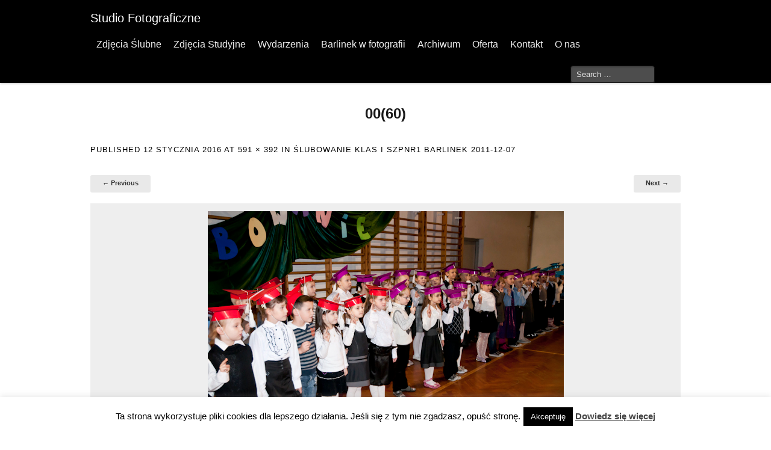

--- FILE ---
content_type: text/css
request_url: https://barlinek.info/wp-content/themes/mixfolio/css/reveal.css
body_size: 653
content:
/*	--------------------------------------------------
	Reveal Modals
	-------------------------------------------------- */

	.reveal-modal-bg {
		position: fixed;
		height: 100%;
		width: 100%;
		background: #000;
		background: rgba(0,0,0,.8);
		z-index: 100;
		display: none;
		top: 0;
		left: 0;
		}

	.reveal-modal {
		visibility: hidden;
		top: 100px;
		left: 50%;
		margin-left: -300px;
		width: 520px;
		background: #eee url(../images/modal-gloss.png) no-repeat -200px -80px;
		position: absolute;
		z-index: 101;
		padding: 30px 40px 34px;
		-moz-border-radius: 5px;
		-webkit-border-radius: 5px;
		border-radius: 5px;
		-moz-box-shadow: 0 0 10px rgba(0,0,0,.4);
		-webkit-box-shadow: 0 0 10px rgba(0,0,0,.4);
		box-shadow: 0 0 10px rgba(0,0,0,.4);
		}

	.reveal-modal.small 		{ width: 200px; margin-left: -140px;}
	.reveal-modal.medium 		{ width: 400px; margin-left: -240px;}
	.reveal-modal.large 		{ width: 600px; margin-left: -340px;}
	.reveal-modal.xlarge 		{ width: 800px; margin-left: -440px;}

	.reveal-modal .close-reveal-modal {
		font-size: 22px;
		line-height: .5;
		position: absolute;
		top: 8px;
		right: 11px;
		color: #aaa;
		text-shadow: 0 -1px 1px rbga(0,0,0,.6);
		font-weight: bold;
		cursor: pointer;
		}


	/* Mobile */

		@media handheld, only screen and (device-width: 768px), (device-width: 800px) {
			.reveal-modal-bg { position: absolute; }

			.reveal-modal,
			.reveal-modal.small,
			.reveal-modal.medium,
			.reveal-modal.large,
			.reveal-modal.xlarge { width: 60%; top: 30%; left: 15%; margin-left: 0px; padding: 5%; height: auto; }
		}

		@media handheld, only screen and (max-width: 767px) {
			.reveal-modal-bg { position: absolute; }

			.reveal-modal,
			.reveal-modal.small,
			.reveal-modal.medium,
			.reveal-modal.large,
			.reveal-modal.xlarge { width: 80%; top: 15%; left: 5%; margin-left: 0px; padding: 5%; height: auto; }
		}


	/*

	NOTES

	Close button entity is &#215;

	Example markup

	<div id="myModal" class="reveal-modal">
		<h2>Awesome. I have it.</h2>
		<p class="lead">Your couch.  I it's mine.</p>
		<p>Lorem ipsum dolor sit amet, consectetur adipiscing elit. In ultrices aliquet placerat. Duis pulvinar orci et nisi euismod vitae tempus lorem consectetur. Duis at magna quis turpis mattis venenatis eget id diam. </p>
		<a class="close-reveal-modal">&#215;</a>
	</div>

	*/


--- FILE ---
content_type: text/javascript
request_url: https://barlinek.info/wp-content/themes/mixfolio-child/assets/js/scripts.js?ver=1.0
body_size: 48
content:
jQuery(document).ready(function($) {
    
    function mixfolioSwitchEmail() {
        const emailAddr1 = $('.email-1');
        const emailAddr2= $('.email-2');
        if (emailAddr1.length > 0) {
            const email1 = ['linek', 'magdor', 'bar', 'info'];
            const email2 = ['info', 'bar', 'foto', 'linek'];
            const email_address1 = `${email1[1]}@${email1[2]}${email1[0]}.${email1[3]}`
            const email_address2 = `${email2[2]}@${email2[1]}${email2[3]}.${email2[0]}`
            emailAddr1.text(email_address1);
            emailAddr2.text(email_address2);
        }
    }
    mixfolioSwitchEmail();

});